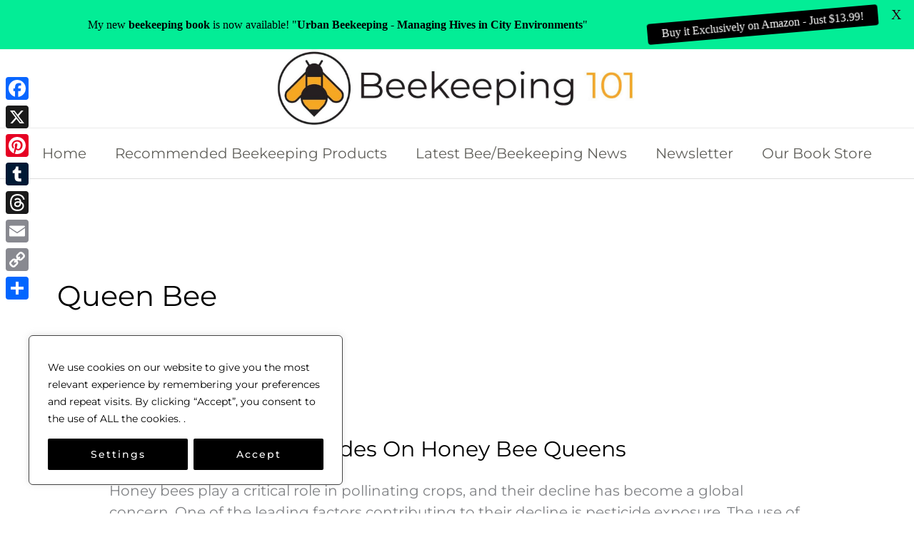

--- FILE ---
content_type: text/html; charset=utf-8
request_url: https://www.google.com/recaptcha/api2/aframe
body_size: 267
content:
<!DOCTYPE HTML><html><head><meta http-equiv="content-type" content="text/html; charset=UTF-8"></head><body><script nonce="4R1hcfVURg9IeKY1nCD5uA">/** Anti-fraud and anti-abuse applications only. See google.com/recaptcha */ try{var clients={'sodar':'https://pagead2.googlesyndication.com/pagead/sodar?'};window.addEventListener("message",function(a){try{if(a.source===window.parent){var b=JSON.parse(a.data);var c=clients[b['id']];if(c){var d=document.createElement('img');d.src=c+b['params']+'&rc='+(localStorage.getItem("rc::a")?sessionStorage.getItem("rc::b"):"");window.document.body.appendChild(d);sessionStorage.setItem("rc::e",parseInt(sessionStorage.getItem("rc::e")||0)+1);localStorage.setItem("rc::h",'1768504933410');}}}catch(b){}});window.parent.postMessage("_grecaptcha_ready", "*");}catch(b){}</script></body></html>